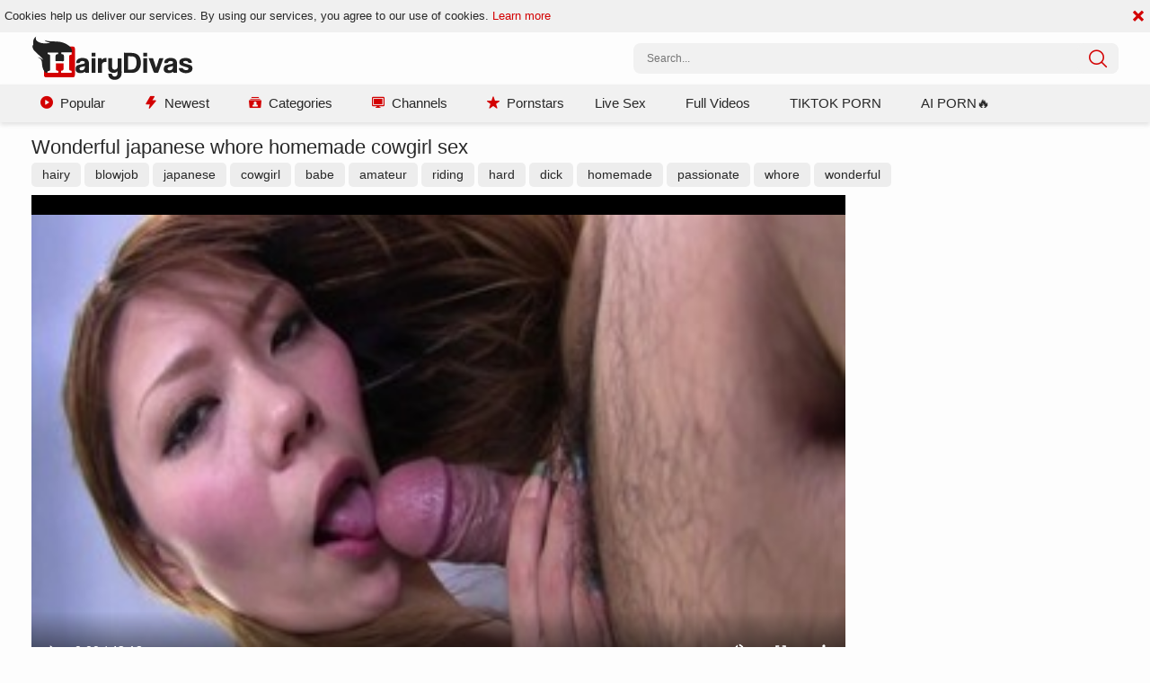

--- FILE ---
content_type: text/html; charset=UTF-8
request_url: https://hairydivas.com/video/2301711/wonderful-japanese-whore-homemade-cowgirl-sex/
body_size: 7154
content:
<!DOCTYPE html>
<html lang="en">
<head>
	<meta charset="utf-8">
	<meta name="referrer" content="unsafe-url">
	<meta name="viewport" content="width=device-width, initial-scale=1.0, user-scalable=no">
	<title>Wonderful japanese whore homemade cowgirl sex | HairyDivas.com</title>
			<meta name="description" content="Enjoy the full-length, unedited version of the &quot;Wonderful japanese whore homemade cowgirl sex&quot; hairy porn videos. Our XXX tube gives you an opportunity to cum quick and watch porn on mobile.">
    	<meta name="keywords" content="">
						<link rel="apple-touch-icon" sizes="57x57" href="/static/images/favicon/apple-icon-57x57-b210bf0cef.png">
	<link rel="apple-touch-icon" sizes="60x60" href="/static/images/favicon/apple-icon-60x60-8a3a2001ef.png">
	<link rel="apple-touch-icon" sizes="72x72" href="/static/images/favicon/apple-icon-72x72-6017900dc8.png">
	<link rel="apple-touch-icon" sizes="76x76" href="/static/images/favicon/apple-icon-76x76-332da70cd7.png">
	<link rel="apple-touch-icon" sizes="114x114" href="/static/images/favicon/apple-icon-114x114-3d8da852da.png">
	<link rel="apple-touch-icon" sizes="120x120" href="/static/images/favicon/apple-icon-120x120-48b9362863.png">
	<link rel="apple-touch-icon" sizes="144x144" href="/static/images/favicon/apple-icon-144x144-8771e737d0.png">
	<link rel="apple-touch-icon" sizes="152x152" href="/static/images/favicon/apple-icon-152x152-a00caf1052.png">
	<link rel="apple-touch-icon" sizes="180x180" href="/static/images/favicon/apple-icon-180x180-098f786e9c.png">
	<link rel="icon" type="image/png" sizes="192x192" href="/static/images/favicon/android-icon-192x192-be14614242.png">
	<link rel="icon" type="image/png" sizes="32x32" href="/static/images/favicon/favicon-32x32-288bd90e58.png">
	<link rel="icon" type="image/png" sizes="96x96" href="/static/images/favicon/favicon-96x96-980689f309.png">
	<link rel="icon" type="image/png" sizes="16x16" href="/static/images/favicon/favicon-16x16-12d328b387.png">
	<link rel="manifest" href="/static/images/favicon/manifest-53c0bbb7a4.json">
		<meta name="msapplication-TileColor" content="#690000">
	<meta name="msapplication-TileImage" content="/static/images/favicon/ms-icon-144x144-8771e737d0.png">
	<meta name="theme-color" content="#690000">
    <link rel="stylesheet" href="/static/style-light-ebd1a51cc2.css">
	<script type="text/javascript" src="https://stats.hprofits.com/advertisement.min.js"></script>
									<!-- Google tag (gtag.js) -->
<script async src="https://www.googletagmanager.com/gtag/js?id=G-W058HEVH98"></script>
<script>
  window.dataLayer = window.dataLayer || [];
  function gtag(){dataLayer.push(arguments);}
  gtag('js', new Date());

function ga() {
    var args = Array.prototype.slice.call(arguments);
    if(args[1] === 'page_view'){
        var dimension = args[2] ? args[2] : {dimension1: 'other'};
        dimension['content_group'] = dimension.dimension1;
        gtag('config', 'G-W058HEVH98', {
          send_page_view: false,
          content_group: dimension.dimension1
        });
        gtag('event', args[1], dimension);
    return;
    }
    gtag(args[1], args[3], {
        'event_category': args[2],
        'event_label': args[4]
    })
}
ga('send', 'page_view', {dimension1: 'gallery'});
window.gaId='G-W058HEVH98';
</script>
		<meta name="google-site-verification" content="tUhzxIWKLlKFFga9cpjyyIJ9JYSJS0zVDOtHgJtCX8E"></head>
<body data-pp-stat="1" data-preview-config="1">
	<header class="b-header page-header">
		<div class="b-cookie" id="ticker">
			<div class="b-cookie__body clearfix">
				<div class="b-cookie-mess f-left">
					Cookies help us deliver our services. By using our services, you agree to our use of cookies.
					<a href="/cookie-policy" target="_blank">Learn more</a>
				</div>
				<a href="#" class="b-cookie__close f-right">
					<i class="icon-cross"></i>
				</a>
			</div>
		</div>
		<div class="row">
			<div class="b-header__wrap">
				<div class="b-header__logo">
					<div class="b-hamburder b-hamburder--header js-toggle-menu">
						<span></span>
						<span></span>
						<span></span>
						<span></span>
					</div>
					<a href="/" title="HairyDivas" class="b-logo">
						<img src="/static/images/logo-fbb5f21226.svg" alt="Hairy Pussy Porn Videos | HairyDivas.com">
					</a>
				</div>
												<div class="b-header__search">
					<form id="search" class="b-search f-right js-search" name="search_form" method="get" action="/search/-query-">
						<div class="relative">
							<input
								type="text"
								value=""
								name="query"
								placeholder="Search..."
								autocomplete="off"
								data-url-search="/search-suggestions/-query-"
								class="b-search__input js-search-input"
							>
							<div class="b-search__controls">
								<button class="b-search__submit f-left">
									<i class="icon-search"></i>
								</button>
							</div>
							<div class="b-search-suggestions js-search-suggestions is-hidden" id="search-dropdown" data-loader-text="Loading"></div>
						</div>
					</form>
				</div>
			</div>
		</div>

		<nav class="b-main-nav js-nav">
			<div class="row clearfix">
				<a href="/" class="b-main-nav__link " title="Popular"><i class="icon-play-button"></i>Popular</a>
				<a href="/newest" class="b-main-nav__link " title="Newest"><i class="icon-lightning"></i>Newest</a>
				<a href="/categories" class="b-main-nav__link " title="Categories"><i class="icon-user-list"></i>Categories</a>
				<a href="/channels" class="b-main-nav__link " title="Channels"><i class="icon-tv"></i>Channels</a>
				<a href="/pornstars" class="b-main-nav__link " title="Pornstars"><i class="icon-star"></i>Pornstars</a>
				<div class="b-main-nav__mi">
					<a href="https://trustpielote.com/resource?zones=786" target="_blank" rel="nofollow" class="b-main-nav__link js-menu-random js-hp-tl mi-active" data-spot="MI1" data-banner-id="">
	Live Sex
</a>

<a href="https://trustpielote.com/resource?zones=784" target="_blank" rel="nofollow" class="b-main-nav__link js-menu-random js-hp-tl" data-spot="MI2" data-banner-id="">
	Full Videos
</a>

<a href="https://trustpielote.com/resource?zones=785" target="_blank" rel="nofollow" class="b-main-nav__link js-menu-random js-hp-tl" data-spot="MI3" data-banner-id="">
	TIKTOK PORN
</a>

<a href="https://trustpielote.com/resource?zones=1512" target="_blank" rel="nofollow" class="b-main-nav__link js-menu-random js-hp-tl mi-active-secondary" data-spot="MI4" data-banner-id="">
	AI PORN🔥
</a>

				</div>
							</div>
		</nav>
	</header>


	<main class="relative">
					<div class="row">
				<div class="b-spot-section b-mobile-spots header-spot header-random"><div id="hpt-2" data-hp-id="2" data-hp-zone></div></div>
			</div>
				<div class="row">
						<section class="b-content " id="main">
			<div class="row">
							</div>
						<div class="b-head">
	<h1>Wonderful japanese whore homemade cowgirl sex</h1>
</div>
<div class="b-video-links js-hide-links-block mb-5">
										<a href="/search/hairy" class="gallery-link hide-link" title="hairy">hairy</a>
								<a href="/category/blowjob" class="gallery-link hide-link" title="blowjob">blowjob</a>
								<a href="/category/japanese" class="gallery-link hide-link" title="japanese">japanese</a>
								<a href="/search/cowgirl" class="gallery-link hide-link" title="cowgirl">cowgirl</a>
								<a href="/search/babe" class="gallery-link hide-link" title="babe">babe</a>
								<a href="/category/amateur" class="gallery-link hide-link" title="amateur">amateur</a>
								<a href="/category/riding" class="gallery-link hide-link" title="riding">riding</a>
								<a href="/search/hard" class="gallery-link hide-link" title="hard">hard</a>
								<a href="/search/dick" class="gallery-link hide-link" title="dick">dick</a>
								<a href="/category/homemade" class="gallery-link hide-link" title="homemade">homemade</a>
								<a href="/search/passionate" class="gallery-link hide-link" title="passionate">passionate</a>
								<a href="/search/whore" class="gallery-link hide-link" title="whore">whore</a>
								<a href="/search/wonderful" class="gallery-link hide-link" title="wonderful">wonderful</a>
					<button class="gallery-link gallery-link--more js-show-hidden-links" title="Show more info"><i class="icon-add"></i><span>Hide</span></button>
	</div>
<div class="b-video-cols">
	<div class="b-main-col" id="b-video-tabs">
		<div><div data-hp-id="787" data-hp-zone></div></div>
		<div class="b-video-player">
			<div class="relative" id="video-outer">
				<div id="vast-url" data-url="https://hip-97166b.com/resource?zones=22"></div>
				<script id="ae-player-js" src="https://tubestatic.usco1621-b.com/static/ae-player.1.10.3.temp.min.js" async></script>
				<video
					id="video"
					class="b-video-player__player"
					playsinline
					poster="https://icdn05.hairydivas.com/7309/365436_1.jpg"
					controlsList="nodownload"
					preload="metadata"
					controls
					data-preview="https://icdn05.hairydivas.com/7309/sprites/365436_1.jpg,https://icdn05.hairydivas.com/7309/sprites/365436_2.jpg,https://icdn05.hairydivas.com/7309/sprites/365436_3.jpg,https://icdn05.hairydivas.com/7309/sprites/365436_4.jpg,https://icdn05.hairydivas.com/7309/sprites/365436_5.jpg,https://icdn05.hairydivas.com/7309/sprites/365436_6.jpg,https://icdn05.hairydivas.com/7309/sprites/365436_7.jpg,https://icdn05.hairydivas.com/7309/sprites/365436_8.jpg,https://icdn05.hairydivas.com/7309/sprites/365436_9.jpg,https://icdn05.hairydivas.com/7309/sprites/365436_10.jpg,https://icdn05.hairydivas.com/7309/sprites/365436_11.jpg,https://icdn05.hairydivas.com/7309/sprites/365436_12.jpg,https://icdn05.hairydivas.com/7309/sprites/365436_13.jpg,https://icdn05.hairydivas.com/7309/sprites/365436_14.jpg,https://icdn05.hairydivas.com/7309/sprites/365436_15.jpg,https://icdn05.hairydivas.com/7309/sprites/365436_16.jpg,https://icdn05.hairydivas.com/7309/sprites/365436_17.jpg,https://icdn05.hairydivas.com/7309/sprites/365436_18.jpg,https://icdn05.hairydivas.com/7309/sprites/365436_19.jpg,https://icdn05.hairydivas.com/7309/sprites/365436_20.jpg,https://icdn05.hairydivas.com/7309/sprites/365436_21.jpg"
					data-gallery-id="2301711"
				>
																<source src="https://vcdn02.hairydivas.com/key%3D2qkL7GbyLedNN9KJR6mN4w%2Cend%3D1769012384%2Fvideo5%2Ff%2Ff8%2F49c5191c960f780ca37495488f5a5df8.mp4" data-url-exp="1769012384" type="video/mp4">
									</video>
				<script id="video-track-data" class="js-tracker" type="application/json">{"d":"hairydivas.com","rid":1,"useLocalUrl":false,"ct":"video","pt":"gallery","w":"hairy blowjob japanese cowgirl babe amateur riding hard dick homemade passionate whore wonderful","subid":365436,"vd":2598}</script>
				<script id="ae-player-config" data-use-ae-player="1">window.AEPConfig = {updateItvOnPause:true, vastPeriod:86400, videoPreload:"metadata",gaEvents:false, NTrigger: 4}</script>
				<script type="text/template" id="overlay-template">
					<div data-hp-id="6" data-hp-zone></div>
					
				</script>
				<script type="text/template" id="ipb-template">
					
				</script>
			</div>
		</div>
		<div class="b-uvb-spot uvb-random js-uvb-spot"><div id="hpt-8" data-hp-id="8" data-hp-zone></div></div>
		<div class="b-video-action-menu">
			<div class="b-vote-rating clearfix" id="voter" data-gallery-id="2301711">
				<div class="b-voter">
					<button data-url="/gallery/2301711/like" class="b-voter__thumb-up js-vote-up js-vote-gallery">
						<i class="icon-like"></i>
					</button>
					<div class="b-voter__thumb-result">
						<div class="b-voter__thumb-result-index js-positive-rating">0%</div>
						<div class="b-voter__count"><span class="js-votes-count">0</span> votes</div>
						<div class="b-voter__progress">
							<div class="js-votes-rating-bar" style="width: 0%"></div>
						</div>
					</div>
					<button data-url="/gallery/2301711/dislike" class="b-voter__thumb-down js-vote-down js-vote-gallery">
						<i class="icon-dislike"></i>
					</button>
				</div>
			</div>
			<div class="b-video-info">
				<div class="item">
					<i class="icon-clock"></i><span class="title">Duration:</span>43:18
				</div>
				<div class="item">
					<i class="icon-visibility"></i><span class="title">Views:</span>341
				</div>
									<div class="item item--source">
						<i class="icon-upload"></i><span class="title">Uploaded by:</span>Ellaislove
					</div>
							</div>
			<div class="b-tabs-nav cleafix">
				<a href="/content-removal?url=https://hairydivas.com/video/2301711/wonderful-japanese-whore-homemade-cowgirl-sex/" rel="nofollow" class="b-tabs-nav__link b-tabs-nav__link--icon js-video-report" title="Report"><i class="icon-flag"></i></a>
			</div>
		</div>
				<div class="b-video-categories">
						<a href="/category/amateur" class="b-video-categories__link">Amateur</a>
						<a href="/category/babes" class="b-video-categories__link">Babes</a>
						<a href="/category/blowjob" class="b-video-categories__link">Blowjob</a>
						<a href="/category/homemade" class="b-video-categories__link">Homemade</a>
						<a href="/category/japanese" class="b-video-categories__link">Japanese</a>
						<a href="/category/riding" class="b-video-categories__link">Riding</a>
					</div>
				<div class="sub-video-random"></div>
	</div>
	<div class="b-randoms-col">
		<div class="b-random-2-inner">
			<div class="b-random-2-inner__scale">
				<div id="hpt-3" data-hp-id="3" data-hp-zone></div>
<div id="hpt-4" data-hp-id="4" data-hp-zone></div>
<div id="hpt-5" data-hp-id="5" data-hp-zone></div>
			</div>
		</div>
	</div>
</div>
<div class="b-related">
	<div class="b-head">
		<h2><i class="icon-icecream icon-icecrime"></i>Related videos</h2>
	</div>
	<div class="b-thumb-list">
		<div class="js-related js-thumbs-preview">
			<div class="b-thumb-list__wrap">
	<div class="b-thumb-item js-thumb">
		<div>
			<a
				class="js-gallery-stats js-gallery-link"
				href="/video/15007251/reality-kings-wonderful-harmony-wonder-dick-sucking-xxx-video/"
				data-position="1"
				data-gallery-id="15007251"
				data-thumb-id="30703451"
				title="Reality Kings: Wonderful Harmony Wonder dick sucking XXX video"
				data-vp-track
				data-gtid="1931477_1"
				data-preview="https://icdn05.hairydivas.com/38630/preview/55039f7d135ffa05a1ae3b3db0b9b3d8.mp4"
			>
				<div class="b-thumb-item__img js-gallery-preview">
					<picture class="js-gallery-img">
													<source type="image/webp" srcset="https://icdn05.hairydivas.com/38630/1931477_1.webp">
													<source type="image/jpeg" srcset="https://icdn05.hairydivas.com/38630/1931477_1.jpg">
												<img loading="lazy" data-src="https://icdn05.hairydivas.com/38630/1931477_1.jpg" width="480" height="320" alt="Reality Kings: Wonderful Harmony Wonder dick sucking XXX video">
					</picture>
					<div class="b-thumb-item__loader js-gallery-preview-loader"></div>
					<span class="b-thumb-item__duration">07:29</span>
				</div>
				<h3 class="b-thumb-item__title js-gallery-title">Reality Kings: Wonderful Harmony Wonder dick sucking XXX video</h3>
			</a>
			<div class="b-thumb-item__info">
				<div class="main-info clearfix">
					<span><i class="icon-visibility"></i>1k</span>
					<span><i class="icon-check"></i>4 years</span>
					<span class="main-info__raiting"><i class="icon-like"></i>88%</span>
				</div>
							</div>
		</div>
	</div>
	<div class="b-thumb-item js-thumb">
		<div>
			<a
				class="js-gallery-stats js-gallery-link"
				href="/video/15121911/cumshot-hairy-asian-kurara-iijima/"
				data-position="2"
				data-gallery-id="15121911"
				data-thumb-id="30818111"
				title="Cumshot hairy asian Kurara Iijima"
				data-vp-track
				data-gtid="2249547_1"
				data-preview="https://icdn05.hairydivas.com/44991/preview/e215c30bc31bd0b93d963db328760181.mp4"
			>
				<div class="b-thumb-item__img js-gallery-preview">
					<picture class="js-gallery-img">
													<source type="image/webp" srcset="https://icdn05.hairydivas.com/44991/2249547_1.webp">
													<source type="image/jpeg" srcset="https://icdn05.hairydivas.com/44991/2249547_1.jpg">
												<img loading="lazy" data-src="https://icdn05.hairydivas.com/44991/2249547_1.jpg" width="480" height="320" alt="Cumshot hairy asian Kurara Iijima">
					</picture>
					<div class="b-thumb-item__loader js-gallery-preview-loader"></div>
					<span class="b-thumb-item__duration">01:16:23</span>
				</div>
				<h3 class="b-thumb-item__title js-gallery-title">Cumshot hairy asian Kurara Iijima</h3>
			</a>
			<div class="b-thumb-item__info">
				<div class="main-info clearfix">
					<span><i class="icon-visibility"></i>1.2k</span>
					<span><i class="icon-check"></i>4 years</span>
					<span class="main-info__raiting"><i class="icon-like"></i>75%</span>
				</div>
							</div>
		</div>
	</div>
	<div class="b-thumb-item js-thumb">
		<div>
			<a
				class="js-gallery-stats js-gallery-link"
				href="/video/15389221/hard-nailining-alongside-hairy-whore/"
				data-position="3"
				data-gallery-id="15389221"
				data-thumb-id="31085391"
				title="Hard nailining alongside hairy whore"
				data-vp-track
				data-gtid="1974249_1"
				data-preview="https://icdn05.hairydivas.com/39485/preview/fed9425fc6bf20c52c1ce1f909db767e.mp4"
			>
				<div class="b-thumb-item__img js-gallery-preview">
					<picture class="js-gallery-img">
													<source type="image/webp" srcset="https://icdn05.hairydivas.com/39485/1974249_1.webp">
													<source type="image/jpeg" srcset="https://icdn05.hairydivas.com/39485/1974249_1.jpg">
												<img loading="lazy" data-src="https://icdn05.hairydivas.com/39485/1974249_1.jpg" width="480" height="320" alt="Hard nailining alongside hairy whore">
					</picture>
					<div class="b-thumb-item__loader js-gallery-preview-loader"></div>
					<span class="b-thumb-item__duration">22:35</span>
				</div>
				<h3 class="b-thumb-item__title js-gallery-title">Hard nailining alongside hairy whore</h3>
			</a>
			<div class="b-thumb-item__info">
				<div class="main-info clearfix">
					<span><i class="icon-visibility"></i>2.6k</span>
					<span><i class="icon-check"></i>4 years</span>
					<span class="main-info__raiting"><i class="icon-like"></i>75%</span>
				</div>
							</div>
		</div>
	</div>
	<div class="b-thumb-item js-thumb">
		<div>
			<a
				class="js-gallery-stats js-gallery-link"
				href="/video/15983431/hard-slamming-escorted-by-shaved-goddess/"
				data-position="4"
				data-gallery-id="15983431"
				data-thumb-id="31681521"
				title="Hard slamming escorted by shaved goddess"
				data-vp-track
				data-gtid="886316_1"
				data-preview="https://icdn05.hairydivas.com/17727/preview/e7c4fd951551a5e2f2252801ceeac61b.mp4"
			>
				<div class="b-thumb-item__img js-gallery-preview">
					<picture class="js-gallery-img">
													<source type="image/webp" srcset="https://icdn05.hairydivas.com/17727/886316_1.webp">
													<source type="image/jpeg" srcset="https://icdn05.hairydivas.com/17727/886316_1.jpg">
												<img loading="lazy" data-src="https://icdn05.hairydivas.com/17727/886316_1.jpg" width="480" height="320" alt="Hard slamming escorted by shaved goddess">
					</picture>
					<div class="b-thumb-item__loader js-gallery-preview-loader"></div>
					<span class="b-thumb-item__duration">27:49</span>
				</div>
				<h3 class="b-thumb-item__title js-gallery-title">Hard slamming escorted by shaved goddess</h3>
			</a>
			<div class="b-thumb-item__info">
				<div class="main-info clearfix">
					<span><i class="icon-visibility"></i>506</span>
					<span><i class="icon-check"></i>4 years</span>
					<span class="main-info__raiting"><i class="icon-like"></i>97%</span>
				</div>
							</div>
		</div>
	</div>
	<div class="b-thumb-item js-thumb">
		<div>
			<a
				class="js-gallery-stats js-gallery-link"
				href="/video/16059925/baby-got-boobs-milf-dillion-harper-cowgirl-sex/"
				data-position="5"
				data-gallery-id="16059925"
				data-thumb-id="31761451"
				title="Baby Got Boobs - MILF Dillion Harper cowgirl sex"
				data-vp-track
				data-gtid="2575281_1"
				data-preview="https://icdn05.hairydivas.com/51506/preview/a1449695f599803e50302d2518482986.mp4"
			>
				<div class="b-thumb-item__img js-gallery-preview">
					<picture class="js-gallery-img">
													<source type="image/webp" srcset="https://icdn05.hairydivas.com/51506/2575281_1.webp">
													<source type="image/jpeg" srcset="https://icdn05.hairydivas.com/51506/2575281_1.jpg">
												<img loading="lazy" data-src="https://icdn05.hairydivas.com/51506/2575281_1.jpg" width="480" height="320" alt="Baby Got Boobs - MILF Dillion Harper cowgirl sex">
					</picture>
					<div class="b-thumb-item__loader js-gallery-preview-loader"></div>
					<span class="b-thumb-item__duration">11:59</span>
				</div>
				<h3 class="b-thumb-item__title js-gallery-title">Baby Got Boobs - MILF Dillion Harper cowgirl sex</h3>
			</a>
			<div class="b-thumb-item__info">
				<div class="main-info clearfix">
					<span><i class="icon-visibility"></i>183</span>
					<span><i class="icon-check"></i>3 years</span>
					<span class="main-info__raiting"><i class="icon-like"></i>86%</span>
				</div>
							</div>
		</div>
	</div>
	<div class="b-thumb-item js-thumb">
		<div>
			<a
				class="js-gallery-stats js-gallery-link"
				href="/video/16069741/wonderful-harmony-wonder-and-markus-dupree-hardcore-creampie/"
				data-position="6"
				data-gallery-id="16069741"
				data-thumb-id="31771867"
				title="Wonderful Harmony Wonder and Markus Dupree hardcore creampie"
				data-vp-track
				data-gtid="2429521_1"
				data-preview="https://icdn05.hairydivas.com/48591/preview/afa73acac5e0c7b5daea81f810ff7438.mp4"
			>
				<div class="b-thumb-item__img js-gallery-preview">
					<picture class="js-gallery-img">
													<source type="image/webp" srcset="https://icdn05.hairydivas.com/48591/2429521_1.webp">
													<source type="image/jpeg" srcset="https://icdn05.hairydivas.com/48591/2429521_1.jpg">
												<img loading="lazy" data-src="https://icdn05.hairydivas.com/48591/2429521_1.jpg" width="480" height="320" alt="Wonderful Harmony Wonder and Markus Dupree hardcore creampie">
					</picture>
					<div class="b-thumb-item__loader js-gallery-preview-loader"></div>
					<span class="b-thumb-item__duration">33:43</span>
				</div>
				<h3 class="b-thumb-item__title js-gallery-title">Wonderful Harmony Wonder and Markus Dupree hardcore creampie</h3>
			</a>
			<div class="b-thumb-item__info">
				<div class="main-info clearfix">
					<span><i class="icon-visibility"></i>1k</span>
					<span><i class="icon-check"></i>3 years</span>
					<span class="main-info__raiting"><i class="icon-like"></i>96%</span>
				</div>
							</div>
		</div>
	</div>
	<div class="b-thumb-item js-thumb">
		<div>
			<a
				class="js-gallery-stats js-gallery-link"
				href="/video/16000351/japan-hdv-hairy-miyuki-ojima-pussy-fuck-scene/"
				data-position="7"
				data-gallery-id="16000351"
				data-thumb-id="31699141"
				title="Japan HDV - Hairy Miyuki Ojima pussy fuck scene"
				data-vp-track
				data-gtid="2145774_1"
				data-preview="https://icdn05.hairydivas.com/42916/preview/b645f64db4f3ecd16053058a1e355938.mp4"
			>
				<div class="b-thumb-item__img js-gallery-preview">
					<picture class="js-gallery-img">
													<source type="image/webp" srcset="https://icdn05.hairydivas.com/42916/2145774_1.webp">
													<source type="image/jpeg" srcset="https://icdn05.hairydivas.com/42916/2145774_1.jpg">
												<img loading="lazy" data-src="https://icdn05.hairydivas.com/42916/2145774_1.jpg" width="480" height="320" alt="Japan HDV - Hairy Miyuki Ojima pussy fuck scene">
					</picture>
					<div class="b-thumb-item__loader js-gallery-preview-loader"></div>
					<span class="b-thumb-item__duration">08:00</span>
				</div>
				<h3 class="b-thumb-item__title js-gallery-title">Japan HDV - Hairy Miyuki Ojima pussy fuck scene</h3>
			</a>
			<div class="b-thumb-item__info">
				<div class="main-info clearfix">
					<span><i class="icon-visibility"></i>1.8k</span>
					<span><i class="icon-check"></i>3 years</span>
					<span class="main-info__raiting"><i class="icon-like"></i>40%</span>
				</div>
							</div>
		</div>
	</div>
	<div class="b-thumb-item js-thumb">
		<div>
			<a
				class="js-gallery-stats js-gallery-link"
				href="/video/15997271/dagfs-natural-persian-whore-persia-monir-rough-creampied-hd/"
				data-position="8"
				data-gallery-id="15997271"
				data-thumb-id="31695811"
				title="DaGFs: Natural persian whore Persia Monir rough creampied HD"
				data-vp-track
				data-gtid="2087528_1"
				data-preview="https://icdn05.hairydivas.com/41751/preview/3c9b7934a43926316b36c753976e77fe.mp4"
			>
				<div class="b-thumb-item__img js-gallery-preview">
					<picture class="js-gallery-img">
													<source type="image/webp" srcset="https://icdn05.hairydivas.com/41751/2087528_1.webp">
													<source type="image/jpeg" srcset="https://icdn05.hairydivas.com/41751/2087528_1.jpg">
												<img loading="lazy" data-src="https://icdn05.hairydivas.com/41751/2087528_1.jpg" width="480" height="320" alt="DaGFs: Natural persian whore Persia Monir rough creampied HD">
					</picture>
					<div class="b-thumb-item__loader js-gallery-preview-loader"></div>
					<span class="b-thumb-item__duration">10:00</span>
				</div>
				<h3 class="b-thumb-item__title js-gallery-title">DaGFs: Natural persian whore Persia Monir rough creampied HD</h3>
			</a>
			<div class="b-thumb-item__info">
				<div class="main-info clearfix">
					<span><i class="icon-visibility"></i>190</span>
					<span><i class="icon-check"></i>3 years</span>
					<span class="main-info__raiting"><i class="icon-like"></i>96%</span>
				</div>
							</div>
		</div>
	</div>
	<div class="b-thumb-item js-thumb">
		<div>
			<a
				class="js-gallery-stats js-gallery-link"
				href="/video/15538781/female-stella-fox-demonstrates-big-boobs/"
				data-position="9"
				data-gallery-id="15538781"
				data-thumb-id="31234901"
				title="Female Stella Fox demonstrates big boobs"
				data-vp-track
				data-gtid="2182832_1"
				data-preview="https://icdn05.hairydivas.com/43657/preview/2f4c0dfdd8400ab2ea3cc450a54c2a26.mp4"
			>
				<div class="b-thumb-item__img js-gallery-preview">
					<picture class="js-gallery-img">
													<source type="image/webp" srcset="https://icdn05.hairydivas.com/43657/2182832_1.webp">
													<source type="image/jpeg" srcset="https://icdn05.hairydivas.com/43657/2182832_1.jpg">
												<img loading="lazy" data-src="https://icdn05.hairydivas.com/43657/2182832_1.jpg" width="480" height="320" alt="Female Stella Fox demonstrates big boobs">
					</picture>
					<div class="b-thumb-item__loader js-gallery-preview-loader"></div>
					<span class="b-thumb-item__duration">22:01</span>
				</div>
				<h3 class="b-thumb-item__title js-gallery-title">Female Stella Fox demonstrates big boobs</h3>
			</a>
			<div class="b-thumb-item__info">
				<div class="main-info clearfix">
					<span><i class="icon-visibility"></i>1.1k</span>
					<span><i class="icon-check"></i>4 years</span>
					<span class="main-info__raiting"><i class="icon-like"></i>97%</span>
				</div>
							</div>
		</div>
	</div>
	<div class="b-thumb-item js-thumb">
		<div>
			<a
				class="js-gallery-stats js-gallery-link"
				href="/video/16060450/erotica-x-teen-chick-evelyn-claire-cowgirl-sex/"
				data-position="10"
				data-gallery-id="16060450"
				data-thumb-id="31762000"
				title="Erotica X - Teen chick Evelyn Claire cowgirl sex"
				data-vp-track
				data-gtid="1861891_1"
				data-preview="https://icdn05.hairydivas.com/37238/preview/0000027225a60171cf5e20dc52a6e31f.mp4"
			>
				<div class="b-thumb-item__img js-gallery-preview">
					<picture class="js-gallery-img">
													<source type="image/webp" srcset="https://icdn05.hairydivas.com/37238/1861891_1.webp">
													<source type="image/jpeg" srcset="https://icdn05.hairydivas.com/37238/1861891_1.jpg">
												<img loading="lazy" data-src="https://icdn05.hairydivas.com/37238/1861891_1.jpg" width="480" height="320" alt="Erotica X - Teen chick Evelyn Claire cowgirl sex">
					</picture>
					<div class="b-thumb-item__loader js-gallery-preview-loader"></div>
					<span class="b-thumb-item__duration">08:00</span>
				</div>
				<h3 class="b-thumb-item__title js-gallery-title">Erotica X - Teen chick Evelyn Claire cowgirl sex</h3>
			</a>
			<div class="b-thumb-item__info">
				<div class="main-info clearfix">
					<span><i class="icon-visibility"></i>143</span>
					<span><i class="icon-check"></i>3 years</span>
					<span class="main-info__raiting"><i class="icon-like"></i>0%</span>
				</div>
							</div>
		</div>
	</div>
	<div class="b-thumb-item js-thumb">
		<div>
			<a
				class="js-gallery-stats js-gallery-link"
				href="/video/15978861/tushy-raw-harmony-wonder-is-so-wonderful-supermodel/"
				data-position="11"
				data-gallery-id="15978861"
				data-thumb-id="31676521"
				title="Tushy Raw - Harmony Wonder is so wonderful supermodel"
				data-vp-track
				data-gtid="2107803_1"
				data-preview="https://icdn05.hairydivas.com/42157/preview/5f29b5c673c39cbbe024730a0b721200.mp4"
			>
				<div class="b-thumb-item__img js-gallery-preview">
					<picture class="js-gallery-img">
													<source type="image/webp" srcset="https://icdn05.hairydivas.com/42157/2107803_1.webp">
													<source type="image/jpeg" srcset="https://icdn05.hairydivas.com/42157/2107803_1.jpg">
												<img loading="lazy" data-src="https://icdn05.hairydivas.com/42157/2107803_1.jpg" width="480" height="320" alt="Tushy Raw - Harmony Wonder is so wonderful supermodel">
					</picture>
					<div class="b-thumb-item__loader js-gallery-preview-loader"></div>
					<span class="b-thumb-item__duration">09:59</span>
				</div>
				<h3 class="b-thumb-item__title js-gallery-title">Tushy Raw - Harmony Wonder is so wonderful supermodel</h3>
			</a>
			<div class="b-thumb-item__info">
				<div class="main-info clearfix">
					<span><i class="icon-visibility"></i>55</span>
					<span><i class="icon-check"></i>4 years</span>
					<span class="main-info__raiting"><i class="icon-like"></i>80%</span>
				</div>
							</div>
		</div>
	</div>
	<div class="b-thumb-item js-thumb">
		<div>
			<a
				class="js-gallery-stats js-gallery-link"
				href="/video/16004141/nailing-along-with-hairy-japanese-brunette/"
				data-position="12"
				data-gallery-id="16004141"
				data-thumb-id="31703181"
				title="Nailing along with hairy japanese brunette"
				data-vp-track
				data-gtid="1658161_1"
				data-preview="https://icdn05.hairydivas.com/33164/preview/b945b0e6c2830dbd85754dbb798ca488.mp4"
			>
				<div class="b-thumb-item__img js-gallery-preview">
					<picture class="js-gallery-img">
													<source type="image/webp" srcset="https://icdn05.hairydivas.com/33164/1658161_1.webp">
													<source type="image/jpeg" srcset="https://icdn05.hairydivas.com/33164/1658161_1.jpg">
												<img loading="lazy" data-src="https://icdn05.hairydivas.com/33164/1658161_1.jpg" width="480" height="320" alt="Nailing along with hairy japanese brunette">
					</picture>
					<div class="b-thumb-item__loader js-gallery-preview-loader"></div>
					<span class="b-thumb-item__duration">37:22</span>
				</div>
				<h3 class="b-thumb-item__title js-gallery-title">Nailing along with hairy japanese brunette</h3>
			</a>
			<div class="b-thumb-item__info">
				<div class="main-info clearfix">
					<span><i class="icon-visibility"></i>2k</span>
					<span><i class="icon-check"></i>3 years</span>
					<span class="main-info__raiting"><i class="icon-like"></i>82%</span>
				</div>
							</div>
		</div>
	</div>
	<div class="b-thumb-item js-thumb">
		<div>
			<a
				class="js-gallery-stats js-gallery-link"
				href="/video/15992011/jav-incredible-japanese-whore-sucking-cock/"
				data-position="13"
				data-gallery-id="15992011"
				data-thumb-id="31690331"
				title="JAV incredible japanese whore sucking cock"
				data-vp-track
				data-gtid="2240053_1"
				data-preview="https://icdn05.hairydivas.com/44802/preview/165d59f2eb578ed7b09c779d6b27e685.mp4"
			>
				<div class="b-thumb-item__img js-gallery-preview">
					<picture class="js-gallery-img">
													<source type="image/webp" srcset="https://icdn05.hairydivas.com/44802/2240053_1.webp">
													<source type="image/jpeg" srcset="https://icdn05.hairydivas.com/44802/2240053_1.jpg">
												<img loading="lazy" data-src="https://icdn05.hairydivas.com/44802/2240053_1.jpg" width="480" height="320" alt="JAV incredible japanese whore sucking cock">
					</picture>
					<div class="b-thumb-item__loader js-gallery-preview-loader"></div>
					<span class="b-thumb-item__duration">27:30</span>
				</div>
				<h3 class="b-thumb-item__title js-gallery-title">JAV incredible japanese whore sucking cock</h3>
			</a>
			<div class="b-thumb-item__info">
				<div class="main-info clearfix">
					<span><i class="icon-visibility"></i>937</span>
					<span><i class="icon-check"></i>3 years</span>
					<span class="main-info__raiting"><i class="icon-like"></i>0%</span>
				</div>
							</div>
		</div>
	</div>
</div>
			<script id="stats.gif-rel" class="stats.gif" type="application/json">{"page":"rel","viewUrl":"\/stats.gif?a=rlv&g=2301711","clickUrl":"\/stats.gif?a=rlc&g=2301711"}</script>
			<script id="tracker-data-1" class="js-tracker" type="application/json">{"d":"hairydivas.com","rid":1,"useLocalUrl":false,"ct":"related","mid":0,"pt":"gallery","w":"hairy blowjob japanese cowgirl babe amateur riding hard dick homemade passionate whore wonderful","subid":365436}</script>
		</div>
	</div>
	<div class="b-mobile-spots-wrap">
	<div class="b-mobile-spots-wrap__inner">
		<div class="b-mobile-spots footer-spot js-not-rendered-random"></div>
	</div>
</div>

<script id="footer-random-template" type="text/template">
	<div class="b-mobile-spots-wrap">
		<div class="b-mobile-spots-wrap__inner">
			<div class="b-mobile-spots footer-spot js-footer-random js-not-rendered-random"><div data-hp-id="781" data-hp-zone></div>
<div data-hp-id="782" data-hp-zone></div>
<div data-hp-id="783" data-hp-zone></div></div>
		</div>
	</div>
</script>
</div>

<script id="history-data" type="application/json">{"galleryId":2301711}</script>

<script id="gallery-track-data" class="js-tracker" type="application/json">{"d":"hairydivas.com","rid":1,"useLocalUrl":false,"ct":"galleries","pt":"gallery","itms":365436}</script>

			</section>
		</div>
	</main>

	<footer class="page-footer">
		<div class="row">
			<div class="footer-wrapper">
				<div class="footer-logo-wrapper">
					<a href="/" title="HairyDivas" class="footer-logo">
						<img src="/static/images/logo-footer-0f877a1880.svg" alt="Hairy Pussy Porn Videos | HairyDivas.com">
					</a>
					<div class="footer-copyright">
						Copyright © 2026 HairyDivas.
					</div>
				</div>
				<div>
					<nav class="footer-nav">
						<a href="/dmca" title="DMCA / Copyright" target="_blank">DMCA / Copyright</a>|
						<a href="/contact-us" title="Contact us" target="_blank">Contact us</a>|
						<a href="/content-removal" title="Content Removal" target="_blank">Content Removal</a>|
						<a href="/cookie-policy" title="Cookie policy" target="_blank">Cookie policy</a>|
						<a href="/privacy-policy" title="Privacy policy" target="_blank">Privacy policy</a>|
						<a href="/upload" title="Upload" target="_blank">Upload</a>
					</nav>
					<div class="footer-text">
						Cookies help us deliver our services. By using our services, you agree to our use of cookies.<br>
						All models were 18 years of age or older at the time of depiction. HairyDivas is rated with RTA label. Parents, you can easily block access to HairyDivas.<br>
						<a href="http://www.rtalabel.org/index.php?content=parents" rel="nofollow noopener" target="_blank">Software for blocking this porn site</a> and <a href="https://www.netnanny.com/" rel="nofollow noopener" target="_blank">NetNanny</a>
					</div>
				</div>
			</div>
		</div>
	</footer>

	<div class="js-tube-config" data-v-update-url="https://u3.hairydivas.com/video"></div>

	<script src="/static/common-2bb6d9468c.js"></script>
<script src="/static/gallery-db2605c742.js"></script>

				<div data-hp-id='13' data-hp-zone data-pp-new="1"></div>
<script>
  window.hpPpConfig = {
    triggerMethod: 2,
    triggerSelectors: [".js-gallery-stats", ".js-category-stats", ".js-pornstar-stats"],
    disableChrome: true,
    tabUnder: true,
    period: 86400
  };
</script>
		<div data-hp-id="88" data-hp-zone></div>
		
		<div data-hp-id="157" data-hp-zone></div>
		<script>window.hpRdrConfig = { ignoreIfNotVisible: false }</script>
<script id="hpt-rdr" data-static-path="https://cdn.trustpielote.com" data-hpt-url="trustpielote.com" src="https://cdn.trustpielote.com/rdr/renderer.js" async></script>
	
				<script defer src="https://static.cloudflareinsights.com/beacon.min.js/vcd15cbe7772f49c399c6a5babf22c1241717689176015" integrity="sha512-ZpsOmlRQV6y907TI0dKBHq9Md29nnaEIPlkf84rnaERnq6zvWvPUqr2ft8M1aS28oN72PdrCzSjY4U6VaAw1EQ==" data-cf-beacon='{"version":"2024.11.0","token":"3514b0cdbe394f068e76b8d50503bac8","r":1,"server_timing":{"name":{"cfCacheStatus":true,"cfEdge":true,"cfExtPri":true,"cfL4":true,"cfOrigin":true,"cfSpeedBrain":true},"location_startswith":null}}' crossorigin="anonymous"></script>
</body>
</html>


--- FILE ---
content_type: application/javascript
request_url: https://hairydivas.com/static/gallery-db2605c742.js
body_size: 525
content:
var gallery=webpackJsonp_name_([2],{30:function(e,o,n){n(31)()},31:function(e,o,n){e.exports=function(e){window.VIDEOJS_NO_DYNAMIC_STYLE=!0,e||(e={});var o=n(1);e.voter||(e.voter={defaultVoter:!0});var t=n(0).isTouchDevice,i={controlsColor:window.aeApp.primaryColor,vastPeriod:window.AEPConfig&&window.AEPConfig.hasOwnProperty("vastPeriod")&&parseInt(window.AEPConfig.vastPeriod)>=0?window.AEPConfig.vastPeriod:86400,videoPreload:!(!window.AEPConfig||!window.AEPConfig.videoPreload)&&window.AEPConfig.videoPreload,player:{controls:!0},feedback:{enable:!1},gaEvents:!(!window.AEPConfig||!window.AEPConfig.gaEvents)&&window.AEPConfig.gaEvents,spots:{itv:{code:document.getElementById("overlay-template")?document.getElementById("overlay-template").innerHTML.trim():null,updateItvOnPause:!(!window.AEPConfig||!window.AEPConfig.updateItvOnPause)&&window.AEPConfig.updateItvOnPause,display:!0,style:{close:{color:window.aeApp.playerFontColor,display:!0},resume:{color:window.aeApp.playerFontColor,background:window.aeApp.primaryColor,display:!0},header:{color:window.aeApp.playerFontColor,background:window.aeApp.primaryColor}}}}};if(window.AEPConfig.NTrigger&&(i.NTrigger=window.AEPConfig.NTrigger),t()||(i.showSettingsButton=!(!window.AEPConfig||!window.AEPConfig.showSettingsButton)&&window.AEPConfig.showSettingsButton,i.spots.uvb={code:document.getElementById("ipb-template")?document.getElementById("ipb-template").innerHTML.trim():null}),n(8).initVideoTracker(),n(39)(),n(13)(),n(14)(i),e.voter.defaultVoter&&n(15).init(document.querySelector("#voter")),document.getElementById("gallery-track-data")){var d=JSON.parse(document.getElementById("gallery-track-data").textContent);o.publish("tracker-gallery-view",d)}}},39:function(e,o,n){"use strict";e.exports=function(){function e(){t("#related-visible")?(a||(a=!0,o()),r.classList.remove("is-hidden"),document.body.classList.remove("show-related")):(document.body.classList.add("show-related"),r.classList.add("is-hidden"))}var o=n(12),t=n(0).isVisible,i=n(0).debounce,d=document.getElementById("related-visible"),r=document.querySelector(".js-recommended-wrapper");if(r&&(!d||d&&!d.classList.contains("related-on-phone")))return r.classList.remove("is-hidden"),void o();if(r&&d&&d.classList.contains("related-on-phone")){var a=!1;e();var s=i(e,200);window.addEventListener("resize",s)}}}},[30]);

--- FILE ---
content_type: image/svg+xml
request_url: https://hairydivas.com/static/images/logo-fbb5f21226.svg
body_size: 1967
content:
<?xml version="1.0" encoding="utf-8"?>
<!-- Generator: Adobe Illustrator 22.1.0, SVG Export Plug-In . SVG Version: 6.00 Build 0)  -->
<svg version="1.1" id="Layer_1" xmlns="http://www.w3.org/2000/svg" xmlns:xlink="http://www.w3.org/1999/xlink" x="0px" y="0px"
	 viewBox="0 0 648 180.7" style="enable-background:new 0 0 648 180.7;" xml:space="preserve">
<style type="text/css">
	.st0{fill:#D40001;}
	.st1{fill:#212121;}
</style>
<g>
	<path class="st0" d="M98.1,111c10.1,0,20,0,30.3,0c0,7.9,0.2,15.5-0.1,23.1c-0.2,5.8-5,6.1-9.6,6.2c0,2.8,0,5.3,0,8.1
		c14,0,27.9,0,42.2,0c0-2.4,0-5,0-7.6c-9.8-2.3-9.8-2.3-9.8-12.9c0-13.8,0-27.7,0-41.5c0-9.1,0.6-9.8,9.7-11
		c2.7-12.2-1.1-22.6-10-32.4c6.3,0,11.7-0.4,17,0.1c4.3,0.5,6.4,3.7,6.4,8.2c0,11,0,22,0,33c0,24.3,0,48.7,0,73c0,7-2.6,9.6-9.6,9.6
		c-35,0-70,0-105,0c-6.7,0-9.4-2.7-9.4-9.3c0-5.9,0-11.9,0-19.1c1.5,2,2.2,3,3,3.9c3.5,4.1,7.6,6.6,13.3,6.5
		c12.3-0.3,24.7-0.1,37-0.1c2.6,0,4.6-0.1,4.5-3.6c-0.1-2.9,0-5.3-4.1-5.1c-3.5,0.1-5.8-2-5.9-5.5C97.9,126.9,98.1,119.1,98.1,111z"
		/>
	<path class="st1" d="M370.4,149c0-27.2,0-53.8,0-81.5c13.9,0.6,27.9-0.3,41.3,2.1c15.8,2.8,23.9,14.8,26.3,30.3
		c1.5,9.8,0.6,19.6-3.5,28.9c-5.8,12.9-15.8,19.9-30,20.2C393.2,149.2,382.1,149,370.4,149z M386.7,135.6c5.9,0,11.5,0.4,17.1-0.1
		c8.4-0.7,13.5-5.7,15.7-13.8c2.3-8.5,2.4-17.1,0.5-25.7c-1.7-7.3-6.2-12.3-13.9-13.2c-6.4-0.7-12.8-0.7-19.4-1.1
		C386.7,100.2,386.7,117.8,386.7,135.6z"/>
	<path class="st1" d="M307.6,90.2c5.4,0,10.3,0,15.7,0c0,7.7,0,15.3,0,22.9c0,4-0.1,8,0,12c0.1,7.1,3.3,10.6,9.7,10.8
		c7,0.2,12.2-4.2,12.3-10.9c0.2-10.3,0.1-20.7,0.1-31c0-1.1,0-2.3,0-3.7c5.3,0,10.2,0,15.9,0c0,1.6,0,3.2,0,4.8
		c0,17.7-0.3,35.3,0.1,53c0.5,27.3-23.8,32.8-39.9,26.9c-9-3.3-14.4-12.4-13.5-22.8c4.6,0,9.2,0,13.7,0c2.4,9,7,12.7,14,11.6
		c7.5-1.2,10.5-7.9,9.4-21.9c-4.8,5.8-11,7.6-17.9,7.1c-10.4-0.7-18.8-7.7-19.4-18.1C307,117.5,307.6,104,307.6,90.2z"/>
	<path class="st1" d="M179.3,109.6c-0.2-10.1,3.9-16,12.7-18.8c8.1-2.6,16.4-2.5,24.6-0.3c8.2,2.2,12.3,8.1,13.4,16.2
		c0.4,3.1,0.3,6.3,0.3,9.5c0,10.8,0,21.6,0,32.6c-5.1,0-9.7,0-14.6,0c-0.4-1.3-0.7-2.7-1.3-4.5c-7.8,5.6-16.1,6.9-24.9,5
		c-7.6-1.6-11.8-6-12.6-12.9c-1-9.1,1.8-15.9,9.2-18.6c6.2-2.3,12.9-3.1,19.3-4.6c3.8-0.9,8.5-0.8,8.5-6.4c0-3.6-4.2-5.9-10.2-5.8
		c-4.5,0.1-8.1,1.5-9.9,6.1c-0.4,1.1-2,2.3-3.1,2.4C187.2,109.8,183.4,109.6,179.3,109.6z M214.1,121.5c-5.4,1.4-10.9,2.7-16.2,4.3
		c-4.1,1.2-5.8,4.3-4.9,8.5c0.9,4.1,4.2,4.7,7.7,4.7C210.1,138.8,215.2,132.3,214.1,121.5z"/>
	<path class="st1" d="M532.4,109.6c-0.3-9.9,3.8-15.9,12.6-18.8c8.1-2.6,16.4-2.6,24.6-0.4c8.4,2.3,12.5,8.3,13.6,16.7
		c0.3,2.6,0.3,5.3,0.3,8c0,11.1,0,22.2,0,33.7c-5,0-9.6,0-14.6,0c-0.3-1.2-0.7-2.6-1.1-4.1c-0.7,0.2-1.2,0.2-1.5,0.4
		c-7.1,5.1-15.1,5.9-23.4,4.2c-7.7-1.5-11.9-6-12.6-12.8c-1-9.1,1.8-15.9,9.1-18.6c6.2-2.3,12.9-3.2,19.3-4.6
		c3.8-0.9,8.5-0.7,8.6-6.3c0.1-3.7-4.1-6-10.1-5.9c-4.5,0.1-8.1,1.4-10,6c-0.5,1.1-2.3,2.3-3.5,2.5
		C540,109.8,536.3,109.6,532.4,109.6z M567,121.4c-5.6,1.5-11.3,2.8-16.8,4.6c-3.6,1.2-5,4.2-4.4,7.9c0.7,3.9,3.6,4.8,7,5
		C562.7,139.3,568.5,132.2,567,121.4z"/>
	<path class="st1" d="M643.1,108.5c-3.3,0-6.3-0.1-9.2,0c-3.1,0.1-5.4,0.1-7-3.7c-1.8-4.4-14.3-5.3-17.7-1.8c-2,2.1-1.3,5.5,1.9,6.9
		c4,1.6,8.2,2.7,12.3,3.9c3.5,1,7.1,1.9,10.6,3c6.2,1.9,10.6,5.6,11.1,12.5c0.5,7.2-1.7,13.6-8.4,16.8c-12.5,6-25.2,5.7-37.3-1
		c-5.5-3-8.5-8.2-8.8-15.4c4.8,0,9.4-0.1,14,0.1c0.8,0,1.9,1.1,2.4,1.9c3.7,6.1,14.1,8.5,20.2,4.4c3.4-2.3,3.2-6.6-0.7-8.3
		c-4-1.7-8.3-2.4-12.4-3.8c-4.7-1.6-9.5-3-14-5.2c-5.4-2.7-7.8-7.7-7.5-13.6c0.3-6.1,3.1-10.9,9-13.3c10.3-4.2,20.8-4.3,31.2-0.3
		C639.4,94.2,642.8,100,643.1,108.5z"/>
	<path class="st1" d="M528.9,90c-2.2,6.1-4.2,11.6-6.2,17c-4.6,12.8-9.3,25.6-13.9,38.4c-0.9,2.5-2,3.6-4.9,3.7
		c-12.9,0.2-12.9,0.3-17.2-11.7c-5.1-14.1-10.2-28.1-15.2-42.2c-0.6-1.5-1-3.1-1.5-5c5.8,0,11.2,0,17.3,0c4,12.3,8,24.9,12.4,38.6
		c4-12.4,7.8-23.5,11.2-34.8c0.9-3.1,2.2-4.4,5.5-4.1C520.2,90.2,524,90,528.9,90z"/>
	<path class="st1" d="M266.7,90.2c4.8,0,9.4,0,14.4,0c0.1,1.9,0.3,3.8,0.4,6.4c5.3-6.3,11.6-8.5,19.3-7.4c0,5.2,0,10.2,0,15.7
		c-2,0-3.8-0.1-5.6,0c-8.3,0.4-12.8,4.9-12.9,13.3c-0.1,10,0,19.9,0,30.3c-5.3,0-10.3,0-15.6,0C266.7,129.2,266.7,109.8,266.7,90.2z
		"/>
	<path class="st1" d="M241.2,90.2c5.2,0,10,0,15,0c0,19.5,0,38.7,0,58.4c-4.8,0-9.7,0-15,0C241.2,129.4,241.2,110,241.2,90.2z"/>
	<path class="st1" d="M448.2,90.2c5.2,0,10,0,15,0c0,19.5,0,38.7,0,58.4c-4.8,0-9.7,0-15,0C448.2,129.4,448.2,110,448.2,90.2z"/>
	<path class="st1" d="M256.1,82.9c-5.1,0-9.9,0-15,0c0-4.9,0-9.7,0-14.6c5,0,9.8,0,15,0C256.1,72.9,256.1,77.6,256.1,82.9z"/>
	<path class="st1" d="M448.4,68.3c5.1,0,9.8,0,14.8,0c0,4.8,0,9.4,0,14.4c-4.8,0-9.5,0-14.8,0C448.4,78.1,448.4,73.3,448.4,68.3z"/>
</g>
<path class="st1" d="M163.2,66.5c-14.5,0-28.6,0-43.1,0c0,2.6,0,4.5,0,6.4c9.7,2,10,2.3,10.1,12.1c0,4-0.2,8,0.1,11.9
	c0.3,3.7-0.9,5.3-4.8,5.2c-9.3-0.2-18.6-0.1-28.9-0.1c0-7.4-0.1-14.2,0-21c0.1-6.4,4.7-7.7,10.4-7.7c0.1-2,0.2-3.9,0.3-6.1
	c-14.3,0-28.4,0-42.9,0c0,1.8,0,3.8,0,5.7c10,2.1,10.7,2.9,10.7,13.5c0,14.5,0,29,0,43.6c0,9.9-0.9,11-10.5,12.6
	c-0.3,2.1-0.7,4.2-1.1,6.6c-5.4,0.1-8.9-2.4-11.8-6.4c-6.8-9.3-9-20.2-9.3-31.2C41.9,99.9,38.7,91.1,27,86.9
	c0.3-0.4,0.5-0.7,0.8-1.1c3.4,1.4,7,2.5,10.1,4.5c3.1,2,5.6,4.9,8.8,7.1c-2.6-7.4-8-12.4-13.6-17.4C25.7,73.3,18.1,67,11.6,59.8
	c-5.6-6.2-8.2-14.2-7.8-24.2c1.7,2.8,2.8,4.6,3.9,6.4c-1-14.3-4.2-28.9,10.9-39.4c-3.1,10.6-1,15.8,8.4,21.1
	c12.3,6.9,25.8,6.6,39.3,5.6c2.9-0.2,5.8-0.8,8.6-1.6c-8-3-17.2-2.7-22.8-10.6c16,5.7,32.7,4.6,49.2,5.4c18,0.9,34.7,5.6,48.9,16.9
	C158.3,46.1,163.1,54.9,163.2,66.5z"/>
</svg>
